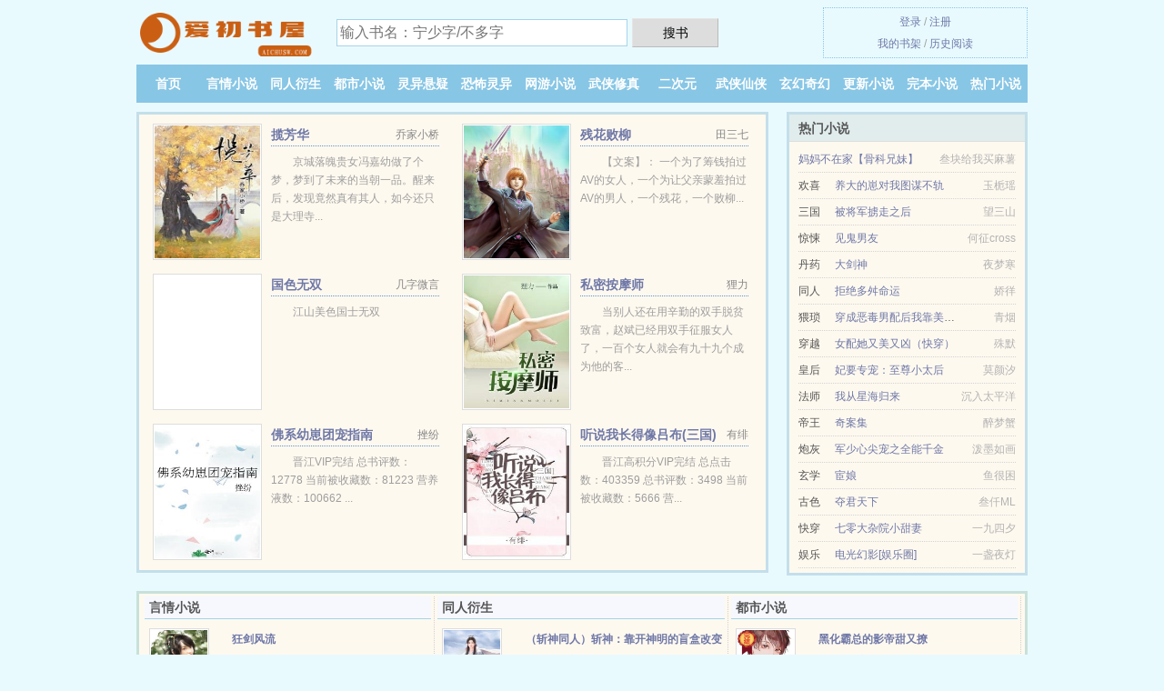

--- FILE ---
content_type: text/html; charset=UTF-8
request_url: https://aichusw.com/shu/1316232408.html
body_size: 5923
content:
<!DOCTYPE HTML><html lang="zh-CN" class="www"><head><meta charset="utf-8"><title>予你情深（ABO）(寒迟未晚)TXT下载_免费在线下载 _爱初书屋 </title><meta name="keywords" content="予你情深（ABO）(寒迟未晚)TXT下载_免费在线下载" /><meta name="description" content="独家完整版小说《予你情深（ABO）》是寒迟未晚倾心创作的一本的小说，主角，内容主要讲述：对于身为高中生的我，强烈推荐，《予你情深（ABO）》这本书实在是好看！文笔也很好，我追了作者寒迟未晚大大的作品很..." /><meta name="apple-mobile-web-app-title" content="爱初书屋" /><meta http-equiv="Cache-Control" content="no-siteapp" /><meta name="mobile-agent" content="format=html5; url=https://m.aichusw.cc/shu/1316232408.html" /><meta name="robots" content="all" /><meta name="format-detection" content="telephone=no" /><meta http-equiv="X-UA-Compatible" content="IE=edge, chrome=1" /><meta name="renderer" content="webkit" /><meta name="mobile-agent" content="format=xhtml; url=https://m.aichusw.cc/shu/1316232408.html" /><meta name="referrer" content="always" /><meta name="viewport" content="width=device-width, initial-scale=1.0, maximum-scale=2.0, user-scalable=yes" /><meta http-equiv="Cache-Control" content="no-transform" /><link rel="stylesheet" href="https://23.224.199.50:64567/xcdn4/css/_7d56c94d.css?318" onerror="_CSSERR=1"/><link href="https://23.224.199.50:64567/xcdn4/www1/_style.css?318" rel="stylesheet"/><meta property="og:image" content="//pic.aichusw.cc/uploadfile/r/efIP.jpg?sm"/><meta property="og:novel:latest_chapter_name" content="第 40 节 予你情深（ABO）"/><meta property="og:novel:category" content=""/><meta property="og:novel:status" content="连载中"/><meta property="og:description" content="独家完整版小说《予你情深（ABO）》是寒迟未晚倾心创作的一本的小说，主角，内容主要讲述：对于身为高中生的我，强烈推荐，《予你情深（ABO）》这本书实在是好看！文笔也很好，我追了作者寒迟未晚大大的作品很..."/><meta property="og:type" content="novel"/><meta property="og:novel:latest_chapter_url" content="https://aichusw.com/shu/1316232408/40.html"/><meta property="og:novel:read_url" content="https://aichusw.com/shu/1316232408.html"/><meta property="og:title" content="予你情深（ABO）"/><meta property="og:novel:book_name" content="予你情深（ABO）"/><meta property="og:novel:author" content="寒迟未晚"/><meta property="og:url" content="https://aichusw.com/shu/1316232408.html"/><meta property="og:novel:update_time" content="2017-12-03"/><script>var CDN='https://23.224.199.50:64567/xcdn4/',DIR='/',CDNV='318',TWPC='hk',xCoverList=[],xCover=function(){xCoverList.push(event.target||event.srcElement)},FORM_HASH='b9e13766g9e4en',DOMA='aichusw.com',TWMO='big5',ADN='z23',TJN='uv',CAD=0,COOKIE_PRE='5yht0',TJ='I445yht0',MOD='',APP_NAME='爱初书屋',INIT_EVENT=[];"ontouchstart"in window&&(location.href="https://m.aichusw.cc/"+location.href.split("/").slice(3).join("/"));!function(a,c,o,d,f){var r=2e4,s=+new Date;!function i(){setTimeout(function(){a.CDNT=new Date-s;var e=typeof _CSSERR!=f;if(e||CDNT>=r){if(typeof $==f){if(a.CDNQ=(~~o.getItem(d)||0)+1,!e&&3<a.CDNQ)return;o.setItem(d,a.CDNQ);var t=c,n=c.createElement("script");n.src="/static/js/_cdn.js?"+CDNV,t.head.appendChild(n)}}else i()},1e3)}()}(window,document,localStorage,"qdn","undefined");</script></head><body ><div id="wrapper"><div class="header"><div class="logo"><a href="/" title="爱初书屋"><img src="/img/logo.png" style="margin-top:-5px;" /></a></div><a style="display: none" href="/" class="logo"><span class="site">爱初书屋</span><span class="slogan">精彩小说</span></a><div class="header_search"><form method="post" target="_blank" action="/search/"><input type="text" name="keyword" class="search" placeholder="输入书名：宁少字/不多字" autocomplete="off" baiduSug="2" /><button type="submit">搜书</button></form></div><div class="userpanel"><a href="/user/login.html">登录</a> / <a href="/user/register.html">注册</a><BR><a href="/user/">我的书架</a> / <a href="/history/">历史阅读</a></div></div><div class="nav"><ul><li><a href="/">首页</a></li><li><a href="/yanqingxiaoshuo/">言情小说</a></li><li><a href="/tongrenyansheng/">同人衍生</a></li><li><a href="/dushixiaoshuo/">都市小说</a></li><li><a href="/lingyixuanyi/">灵异悬疑</a></li><li><a href="/kongbulingyi/">恐怖灵异</a></li><li><a href="/wangyouxiaoshuo/">网游小说</a></li><li><a href="/wuxiaxiuzhen/">武侠修真</a></li><li><a href="/erciyuan/">二次元</a></li><li><a href="/wuxiaxianxia/">武侠仙侠</a></li><li><a href="/xuanhuanqihuan/">玄幻奇幻</a></li><li><a href="/shuku/">更新小说</a></li><li><a href="/over.html">完本小说</a></li><li><a href="/ranking.html">热门小说</a></li><li><a rel="nofollow" href="/user/">我的书架</a></li></ul></div></div><div class="box_con"><div class="con_top"><div class="fr"><a target="_blank" href="https://m.aichusw.cc/shu/1316232408.html" title="予你情深（ABO）">手机阅读《予你情深（ABO）》</a></div><a href="/">爱初书屋</a> &gt; <a href="/xuanhuanqihuan/">玄幻奇幻</a> &gt; <a href="/shu/1316232408.html">予你情深（ABO）</a></div><div id="maininfo"><div id="fmimg"><img width="120" height="180" src="//pic.aichusw.cc/uploadfile/r/efIP.jpg?sm" author="寒迟未晚" alt="予你情深（ABO）" /><span class="b"></span></div><div id="info"><h1>予你情深（ABO）</h1><p>作者：<a href="/author/5oq28sqs672n665nO.html" target="_blank">寒迟未晚</a></p><p>操作：<a href="#" class="ajax-dialog" data-label="tj" data-click="tj" data-name="novel_star" data-id="qqZf9" rel="nofollow" data-type="1">投票推荐</a>， <a href="#" class="shelf-add-btn" data-id="qqZf9" data-type="1" data-i="1">加入书架</a>， <a href="#end" rel="nofollow">直达底部</a>， <a href="/txtdown/1316232408.html">TXT下载</a></p><p>更新时间：2017-12-03 05:31:39&nbsp;[共40章] <p>最新：<a href="/shu/1316232408/40.html" title="">第 40 节</a></p><div class="clear"></div><div id="intro" style="max-height:150px;overflow-y: auto"><p>独家完整版小说《<a href="/shu/1316232408_834109600.html">予你情深（ABO）</a>》是寒迟未晚倾心创作的一本的小说，主角，内容主要讲述：对于身为高中生的我，强烈推荐，《予你情深（ABO）》这本书实在是好看！文笔也很好，我追了作者寒迟未晚大大的作品很久了，差不多每一部都有看呦！强烈推荐哦！</p></div></div><div class="clear"></div><div class="tjlist">推荐阅读： <a href="/shu/S8p.html" target="_blank" title="昭华劫">昭华劫</a> (王妃小说) 、 <a href="/shu/RUNv.html" target="_blank" title="傻了吧，爷会飞！">傻了吧，爷会飞！</a><a href="/txt/8zLbtDK.html" title="收万劫" target="_blank">收万劫</a> (机甲小说) 、 <a href="/shu/t2OT.html" target="_blank" title="装O之后，我被Beta拱了">装O之后，我被Beta拱了</a> (末世危机) 、 <a href="/shu/tPWR.html" target="_blank" title="最好/词不达意">最好/词不达意</a><a href="/shu/N.html" title="" target="_blank"></a> (近代现代) 、 <a href="/shu/Fl9S.html" target="_blank" title="仲夏沉沦/肆意欢喜">仲夏沉沦/肆意欢喜</a><a href="/txt/MZrLH8q.html" title="地下偶像活动的主要内容" target="_blank">地下偶像活动的主要内容</a> (才女小说) 、 <a href="/shu/hCuT.html" target="_blank" title="女官韵事（限）">女官韵事（限）</a> (高辣小说) 、 <a href="/shu/HPAj.html" target="_blank" title="第七年夏">第七年夏</a> (耽美小说) 、 <a href="/shu/2107769750.html" target="_blank" title="长日光阴(H)">长日光阴(H)</a><a href="/txt/dE5mtK8.html" title="玻璃管末端的球部较短的是" target="_blank">玻璃管末端的球部较短的是</a> 、 <a href="/shu/R1cR.html" target="_blank" title="我和天敌谈恋爱">我和天敌谈恋爱</a><a href="/txt/1MzqTVz.html" title="女款金属项圈" target="_blank">女款金属项圈</a> (仙侠小说) 、 <a href="/shu/i7FR.html" target="_blank" title="留守青年：村里全是我的娃">留守青年：村里全是我的娃</a> (美食小说) 、 </div></div><div class="box_con"><div id="list"><dl><dt>《予你情深（ABO）》最新章节(提示：已启用缓存技术，最新章节可能会延时显示，登录书架即可实时查看)</dt><dd><a href="/shu/1316232408/40.html">分章阅读 40</a></dd><dd><a href="/shu/1316232408/39.html">分章阅读 39</a></dd><dd><a href="/shu/1316232408/38.html">分章阅读 38</a></dd><dd><a href="/shu/1316232408/37.html">分章阅读 37</a></dd><dd><a href="/shu/1316232408/36.html">分章阅读 36</a></dd><dd><a href="/shu/1316232408/35.html">分章阅读 35</a></dd><dd><a href="/shu/1316232408/34.html">分章阅读 34</a></dd><dd><a href="/shu/1316232408/33.html">分章阅读 33</a></dd><dd><a href="/shu/1316232408/32.html">分章阅读 32</a></dd><dd><a href="/shu/1316232408/31.html">分章阅读 31</a></dd><dd><a href="/shu/1316232408/30.html">分章阅读 30</a></dd><dd><a href="/shu/1316232408/29.html">分章阅读 29</a></dd><dd><a href="/shu/1316232408/28.html">分章阅读 28</a></dd><dd><a href="/shu/1316232408/27.html">分章阅读 27</a></dd><dd><a href="/shu/1316232408/26.html">分章阅读 26</a></dd><dd><a href="/shu/1316232408/25.html">分章阅读 25</a></dd><dd><a href="/shu/1316232408/24.html">分章阅读 24</a></dd><dd><a href="/shu/1316232408/23.html">分章阅读 23</a></dd><dd><a href="/shu/1316232408/22.html">分章阅读 22</a></dd><dd><a href="/shu/1316232408/21.html">分章阅读 21</a></dd><dt>《予你情深（ABO）》 正文 </dt><dd><a href="/shu/1316232408/1.html">分章阅读 1</a></dd><dd><a href="/shu/1316232408/2.html">分章阅读 2</a></dd><dd><a href="/shu/1316232408/3.html">分章阅读 3</a></dd><dd><a href="/shu/1316232408/4.html">分章阅读 4</a></dd><dd><a href="/shu/1316232408/5.html">分章阅读 5</a></dd><dd><a href="/shu/1316232408/6.html">分章阅读 6</a></dd><dd><a href="/shu/1316232408/7.html">分章阅读 7</a></dd><dd><a href="/shu/1316232408/8.html">分章阅读 8</a></dd><dd><a href="/shu/1316232408/9.html">分章阅读 9</a></dd><dd><a href="/shu/1316232408/10.html">分章阅读 10</a></dd><dd><a href="/shu/1316232408/11.html">分章阅读 11</a></dd><dd><a href="/shu/1316232408/12.html">分章阅读 12</a></dd><dd><a href="/shu/1316232408/13.html">分章阅读 13</a></dd><dd><a href="/shu/1316232408/14.html">分章阅读 14</a></dd><dd><a href="/shu/1316232408/15.html">分章阅读 15</a></dd><dd><a href="/shu/1316232408/16.html">分章阅读 16</a></dd><dd><a href="/shu/1316232408/17.html">分章阅读 17</a></dd><dd><a href="/shu/1316232408/18.html">分章阅读 18</a></dd><dd><a href="/shu/1316232408/19.html">分章阅读 19</a></dd><dd><a href="/shu/1316232408/20.html">分章阅读 20</a></dd><dd><a href="/shu/1316232408/21.html">分章阅读 21</a></dd><dd><a href="/shu/1316232408/22.html">分章阅读 22</a></dd><dd><a href="/shu/1316232408/23.html">分章阅读 23</a></dd><dd><a href="/shu/1316232408/24.html">分章阅读 24</a></dd><dd><a href="/shu/1316232408/25.html">分章阅读 25</a></dd><dd><a href="/shu/1316232408/26.html">分章阅读 26</a></dd><dd><a href="/shu/1316232408/27.html">分章阅读 27</a></dd><dd><a href="/shu/1316232408/28.html">分章阅读 28</a></dd><dd><a href="/shu/1316232408/29.html">分章阅读 29</a></dd><dd><a href="/shu/1316232408/30.html">分章阅读 30</a></dd><dd><a href="/shu/1316232408/31.html">分章阅读 31</a></dd><dd><a href="/shu/1316232408/32.html">分章阅读 32</a></dd><dd><a href="/shu/1316232408/33.html">分章阅读 33</a></dd><dd><a href="/shu/1316232408/34.html">分章阅读 34</a></dd><dd><a href="/shu/1316232408/35.html">分章阅读 35</a></dd><dd><a href="/shu/1316232408/36.html">分章阅读 36</a></dd><dd><a href="/shu/1316232408/37.html">分章阅读 37</a></dd><dd><a href="/shu/1316232408/38.html">分章阅读 38</a></dd><dd><a href="/shu/1316232408/39.html">分章阅读 39</a></dd><dd><a href="/shu/1316232408/40.html">分章阅读 40</a></dd></dl><a name="end"></a></div><div class="clear10"></div><div class="pages"><a href="/shu/1316232408/mulu_1.html">上页</a><b>1</b><a href="/shu/1316232408/mulu_1.html">下页</a><select id="jump" onchange="location.href='/shu/1316232408/mulu__page_.html'.replace(/_page_/ig, this.value);" style="width:auto;appearance: none"><script>for (var i = 1, page = 1, pagesize = 72; i <= 1; i++) {
var start = ((i - 1) * pagesize + 1), end = Math.min(start + pagesize, 40 + 1);
document.write('<option value="' + i + '"' + (i == page ? ' selected' : '') + '>第 ' + i + ' 页(' + (start) + '-' + (end - 1) + '章)</option>')
}</script></select></div><div class="clear10"></div></div><div class="footer" id="footer"><div class="footer_cont"><p>本站推荐： <a href="/shu/hhUp.html" target="_blank" title="不周">不周</a>、 <a href="/txt/eE5VtQE.html" title="杨神医给董事长吃仙丹" target="_blank">杨神医给董事长吃仙丹</a>、 <a href="/shu/GcA.html" target="_blank" title="纯情总裁别装冷">纯情总裁别装冷</a>、 <a href="/txt/wK3vUA9.html" title="我真是炼气期哈" target="_blank">我真是炼气期哈</a>、 <a href="/shu/nRk.html" target="_blank" title="十八钗">十八钗</a>、 <a href="/shu/mqPU.html" target="_blank" title="1644，帝星升沉">1644，帝星升沉</a>、 <a href="/shu/hmXH.html" target="_blank" title="混在央视（全集）">混在央视（全集）</a>、 <a href="/txt/w4gzf5Y.html" title="献给白衣天使的歌曲" target="_blank">献给白衣天使的歌曲</a>、 <a href="/shu/248358332.html" target="_blank" title="禁止殴打逃生游戏npc[无限]">禁止殴打逃生游戏npc[无限]</a>、 <a href="/txt/oa56i85.html" title="雄 报 成语" target="_blank">雄 报 成语</a>、 <a href="/shu/HJGN.html" target="_blank" title="脆皮美人下山后竟被大佬娇养起来">脆皮美人下山后竟被大佬娇养起来</a>、 <a href="/shu/1757172776.html" target="_blank" title="最原始的欲望">最原始的欲望</a>、 <a href="/shu/FXL4.html" target="_blank" title="熊猫幼崽，又奶又凶">熊猫幼崽，又奶又凶</a>、 <a href="/shu/i3Zv.html" target="_blank" title="（BL/网王同人）假戏真情">（BL/网王同人）假戏真情</a>、 </p></div></div><div class="gray line-height15 advance-box"><p>⒈ 我们将天天更新本书、日更月更，但如果您发现本小说予你情深（ABO）最新章节，而本站又没有更新，请通知爱初书屋，您的支持是我们最大的动力。</p><p>⒉ 《予你情深（ABO）》是一本优秀小说，为了让作者:寒迟未晚 能提供更多更好崭新的作品，请您购买本书的VIP或予你情深（ABO）完本、全本、完结版实体小说及多多宣传本书和推荐，也是对作者的一种另种支持！小说的未来，是需要你我共同的努力！</p><p>⒊ 读者在予你情深（ABO）全文阅读中如发现内容有与法律抵触之处，请马上向本站举报。希望您多多支持本站，非常感谢您的支持！</p><p>⒋ 如果读者在阅读予你情深（ABO）时对作品内容、版权等方面有质疑，或对本站有意见建议请联系管理员处理。</p><p>⒌ 爱初书屋提供予你情深（ABO）无弹窗阅读，让读者享受干净，清静的阅读环境，“是真正的无弹窗小说网”</p><p>⒍ 本小说《予你情深（ABO）》是本好看的小说，但其内容仅代表作者寒迟未晚本人的观点，与爱初书屋的立场无关。</p><p>*. <a href="/shu/1316232408_834109600.html">予你情深（ABO）,免费阅读 ,实时更新</a>/<span class="gray">2017-05-10 00:09:27</span></p><p>*. <a href="/shu/1316232408_1028831896.html">予你情深（ABO）小说txt下载,短篇,寒迟未晚,最新章节列表</a>/<span class="gray">2017-07-02 05:54:50</span></p><p>*. <a href="/k/9gkymual6jid.html">予你情深（ABO）寒迟未晚,最新章节无弹窗,无弹窗阅读</a>/<span class="gray">2017-11-29 21:45:25</span></p><p>*. <a href="/shu/1316232408_2122481222.html">予你情深（ABO）,,,免费全文,小说txt下载</a>/<span class="gray">2017-10-12 07:39:55</span></p><p>*. <a href="/k/0rp0zi9on0co.html">予你情深（ABO）TXT免费下载,短篇,寒迟未晚,全本免费下载</a>/<span class="gray">2017-01-05 23:48:21</span></p><p><a href="/shu/1316232408/116.179.37.28.html" class="gray">116.179.37.28</a> / <a href="/shu/1316232408/112.97.59.112.html" class="gray">112.97.59.112</a> / <a href="/shu/1316232408/106.8.137.44.html" class="gray">106.8.137.44</a> / <a href="/shu/1316232408/183.92.151.4.html" class="gray">183.92.151.4</a> / <a href="/shu/1316232408/116.132.254.68.html" class="gray">116.132.254.68</a> / <a href="/shu/1316232408/112.47.173.228.html" class="gray">112.47.173.228</a> / <a href="/shu/1316232408/116.179.37.228.html" class="gray">116.179.37.228</a> / <a href="/shu/1316232408/208.207.211.4.html" class="gray">208.207.211.4</a> / <a href="/shu/1316232408/114.132.189.140.html" class="gray">114.132.189.140</a> / <a href="/shu/1316232408/183.199.245.188.html" class="gray">183.199.245.188</a> / <a href="/shu/1316232408/65.55.210.220.html" class="gray">65.55.210.220</a> / <a href="/shu/1316232408/183.211.114.92.html" class="gray">183.211.114.92</a> / <a href="/shu/1316232408/13.52.114.136.html" class="gray">13.52.114.136</a> / <a href="/shu/1316232408/39.144.154.68.html" class="gray">39.144.154.68</a> / <a href="/shu/1316232408/175.166.211.8.html" class="gray">175.166.211.8</a> / <a href="/shu/1316232408/17.246.15.232.html" class="gray">17.246.15.232</a> / <a href="/shu/1316232408/117.174.170.244.html" class="gray">117.174.170.244</a> / <a href="/shu/1316232408/223.160.113.244.html" class="gray">223.160.113.244</a> / <a href="/shu/1316232408/36.110.93.156.html" class="gray">36.110.93.156</a> / <a href="/shu/1316232408/40.77.177.76.html" class="gray">40.77.177.76</a> / </p></div></div><script src="/click/1316232408"></script><script src="/5yhyl/318.z2iijy"></script><section class="f0"><script>window[window["A1_"]||"Boolean"](0);</script></section><div class="footer"><div class="footer_link"></div><div class="footer_cont"><p> 本站由网友自发收集、发表与维护，内容与本站立场无关，如有侵权请来信告之。</p><p>Copyright &copy; 2026 <a href="https://www.aichusw.cc/">爱初书屋</a>(aichusw.com) All Rights Reserved. <a href="//hk.aichusw.cc" data-translate="[切换简体版]|[切换台湾版]">[台湾版]</a></p><p><a href="/about/">网站邮箱：<img data-lazy="/img/kmail1ZXu.png" alt="mail" /></a></p></div></div><script src="https://23.224.199.50:64567/xcdn4/js/_init.js?318"></script><script src="https://23.224.199.50:64567/xcdn4/www1/_common.js?318"></script><script use="27.996ms"></script></body></html>

--- FILE ---
content_type: text/html; charset=UTF-8
request_url: https://aichusw.com/?FROM=bjs&u=BJS
body_size: 8989
content:
<!DOCTYPE HTML><html lang="zh-CN" class="www"><head><meta charset="utf-8"><title>爱初书屋-每天更新优秀的免费小说</title><meta name="keywords" content="爱初书屋|言情小说|言情小说|言情小说在线阅读|免费言情小说小说排行榜" /><meta name="description" content="爱初书屋(aichusw.cc)：创立于2019年，提供都市小说以及各类小说在线阅读及下载。" /><meta name="apple-mobile-web-app-title" content="爱初书屋" /><meta http-equiv="Cache-Control" content="no-siteapp" /><meta name="mobile-agent" content="format=html5; url=https://m.aichusw.cc/?from=bv1769901270" /><meta name="robots" content="all" /><meta name="format-detection" content="telephone=no" /><meta http-equiv="X-UA-Compatible" content="IE=edge, chrome=1" /><meta name="renderer" content="webkit" /><meta name="mobile-agent" content="format=xhtml; url=https://m.aichusw.cc/?from=bv1769901270" /><meta name="referrer" content="always" /><meta name="viewport" content="width=device-width, initial-scale=1.0, maximum-scale=2.0, user-scalable=yes" /><meta http-equiv="Cache-Control" content="no-transform" /><link rel="stylesheet" href="https://23.224.199.50:64567/xcdn4/css/_7d56c94d.css?318" onerror="_CSSERR=1"/><link href="https://23.224.199.50:64567/xcdn4/www1/_style.css?318" rel="stylesheet"/><script>var CDN='https://23.224.199.50:64567/xcdn4/',DIR='/',CDNV='318',TWPC='hk',xCoverList=[],xCover=function(){xCoverList.push(event.target||event.srcElement)},FORM_HASH='7783553fg9e4xx',DOMA='aichusw.cc',TWMO='big5',ADN='z23',TJN='uv',CAD=0,COOKIE_PRE='5yht0',TJ='Z655z1kv',MOD='',APP_NAME='爱初书屋',INIT_EVENT=[];"ontouchstart"in window&&(location.href="https://m.aichusw.cc/"+location.href.split("/").slice(3).join("/"));!function(a,c,o,d,f){var r=2e4,s=+new Date;!function i(){setTimeout(function(){a.CDNT=new Date-s;var e=typeof _CSSERR!=f;if(e||CDNT>=r){if(typeof $==f){if(a.CDNQ=(~~o.getItem(d)||0)+1,!e&&3<a.CDNQ)return;o.setItem(d,a.CDNQ);var t=c,n=c.createElement("script");n.src="/static/js/_cdn.js?"+CDNV,t.head.appendChild(n)}}else i()},1e3)}()}(window,document,localStorage,"qdn","undefined");</script></head><body ><div id="wrapper"><div class="header"><div class="logo"><a href="/" title="爱初书屋"><img src="/img/logo.png" style="margin-top:-5px;" /></a></div><a style="display: none" href="/" class="logo"><span class="site">爱初书屋</span><span class="slogan">精彩小说</span></a><div class="header_search"><form method="post" target="_blank" action="/search/"><input type="text" name="keyword" class="search" placeholder="输入书名：宁少字/不多字" autocomplete="off" baiduSug="2" /><button type="submit">搜书</button></form></div><div class="userpanel"><a href="/user/login.html">登录</a> / <a href="/user/register.html">注册</a><BR><a href="/user/">我的书架</a> / <a href="/history/">历史阅读</a></div></div><div class="nav"><ul><li><a href="/">首页</a></li><li><a href="/yanqingxiaoshuo/">言情小说</a></li><li><a href="/tongrenyansheng/">同人衍生</a></li><li><a href="/dushixiaoshuo/">都市小说</a></li><li><a href="/lingyixuanyi/">灵异悬疑</a></li><li><a href="/kongbulingyi/">恐怖灵异</a></li><li><a href="/wangyouxiaoshuo/">网游小说</a></li><li><a href="/wuxiaxiuzhen/">武侠修真</a></li><li><a href="/erciyuan/">二次元</a></li><li><a href="/wuxiaxianxia/">武侠仙侠</a></li><li><a href="/xuanhuanqihuan/">玄幻奇幻</a></li><li><a href="/shuku/">更新小说</a></li><li><a href="/over.html">完本小说</a></li><li><a href="/ranking.html">热门小说</a></li><li><a rel="nofollow" href="/user/">我的书架</a></li></ul></div></div><div id="main" class="index"><div id="hotcontent"><div class="l"><div class="item"><div class="image"><a href="/shu/F0TL.html" title=""><img data-lazy="//pic.aichusw.cc/uploadfile/s/fhIq.jpg?sm" alt="揽芳华" author="乔家小桥" src="/kloadqqJW.svg" /></a></div><dl><dt><span>乔家小桥</span><a href="/shu/F0TL.html" title="">揽芳华</a></dt><dd>京城落魄贵女冯嘉幼做了个梦，梦到了未来的当朝一品。醒来后，发现竟然真有其人，如今还只是大理寺...</dd></dl><div class="clear"></div></div><div class="item"><div class="image"><a href="/shu/8nL.html" title=""><img data-lazy="//pic.aichusw.cc/normal/8nL/44809.jpg?sm" alt="残花败柳" author="田三七" src="/kloadqqJW.svg" /></a></div><dl><dt><span>田三七</span><a href="/shu/8nL.html" title="">残花败柳</a></dt><dd>【文案】：  一个为了筹钱拍过AV的女人，一个为让父亲蒙羞拍过AV的男人，一个残花，一个败柳...</dd></dl><div class="clear"></div></div><div class="item"><div class="image"><a href="/shu/kZ.html" title=""><img data-lazy="/ae01/kf/UTB8wqPNvVPJXKJkSahVq6xyzFXa6-G9O.jpg?sm" alt="国色无双" author="几字微言" src="/kloadqqJW.svg" /></a></div><dl><dt><span>几字微言</span><a href="/shu/kZ.html" title="">国色无双</a></dt><dd>江山美色国士无双</dd></dl><div class="clear"></div></div><div class="item"><div class="image"><a href="/shu/RnVU.html" title=""><img data-lazy="//pic.aichusw.cc/uploadfile/q/dA0G.jpg?sm" alt="私密按摩师" author="狸力" src="/kloadqqJW.svg" /></a></div><dl><dt><span>狸力</span><a href="/shu/RnVU.html" title="">私密按摩师</a></dt><dd>当别人还在用辛勤的双手脱贫致富，赵斌已经用双手征服女人了，一百个女人就会有九十九个成为他的客...</dd></dl><div class="clear"></div></div><div class="item"><div class="image"><a href="/shu/FVuh.html" title=""><img data-lazy="//pic.aichusw.cc/uploadfile/s/fxRd.jpg?sm" alt="佛系幼崽团宠指南" author="挫纷" src="/kloadqqJW.svg" /></a></div><dl><dt><span>挫纷</span><a href="/shu/FVuh.html" title="">佛系幼崽团宠指南</a></dt><dd>晋江VIP完结 总书评数：12778  当前被收藏数：81223  营养液数：100662 ...</dd></dl><div class="clear"></div></div><div class="item"><div class="image"><a href="/shu/AVqR.html" title=""><img data-lazy="//pic.aichusw.cc/uploadfile/q/dPMK.jpg?sm" alt="听说我长得像吕布(三国)" author="有绯" src="/kloadqqJW.svg" /></a></div><dl><dt><span>有绯</span><a href="/shu/AVqR.html" title="">听说我长得像吕布(三国)</a></dt><dd>晋江高积分VIP完结 总点击数：403359 总书评数：3498 当前被收藏数：5666 营...</dd></dl><div class="clear"></div></div></div><div class="r"><h2>热门小说</h2><ul><li><span class="s1"></span><span class="s2"><a href="/shu/hp0H.html" title="">妈妈不在家【骨科兄妹】</a></span><span class="s5">叁块给我买麻薯</span></li><li><span class="s1">欢喜</span><span class="s2"><a href="/shu/HpmP.html" title="">养大的崽对我图谋不轨</a></span><span class="s5">玉栀瑶</span></li><li><span class="s1">三国</span><span class="s2"><a href="/shu/hGOU.html" title="">被将军掳走之后</a></span><span class="s5">望三山</span></li><li><span class="s1">惊悚</span><span class="s2"><a href="/shu/FW0.html" title="">见鬼男友</a></span><span class="s5">何征cross</span></li><li><span class="s1">丹药</span><span class="s2"><a href="/shu/m9Lt.html" title="">大剑神</a></span><span class="s5">夜梦寒</span></li><li><span class="s1">同人</span><span class="s2"><a href="/shu/jFWn.html" title="">拒绝多舛命运</a></span><span class="s5">娇徉</span></li><li><span class="s1">猥琐</span><span class="s2"><a href="/shu/tgff.html" title="">穿成恶毒男配后我靠美貌取胜</a></span><span class="s5">青烟</span></li><li><span class="s1">穿越</span><span class="s2"><a href="/shu/RN2U.html" title="">女配她又美又凶（快穿）</a></span><span class="s5">殊默</span></li><li><span class="s1">皇后</span><span class="s2"><a href="/shu/A2RP.html" title="">妃要专宠：至尊小太后</a></span><span class="s5">莫颜汐</span></li><li><span class="s1">法师</span><span class="s2"><a href="/shu/126595170.html" title="">我从星海归来</a></span><span class="s5">沉入太平洋</span></li><li><span class="s1">帝王</span><span class="s2"><a href="/shu/t8Sk.html" title="">奇案集</a></span><span class="s5">醉梦蟹</span></li><li><span class="s1">炮灰</span><span class="s2"><a href="/shu/QNZq.html" title="">军少心尖宠之全能千金</a></span><span class="s5">泼墨如画</span></li><li><span class="s1">玄学</span><span class="s2"><a href="/shu/F2FU.html" title="">宦娘</a></span><span class="s5">鱼很困</span></li><li><span class="s1">古色</span><span class="s2"><a href="/shu/qAhL.html" title="">夺君天下</a></span><span class="s5">叁仟ML</span></li><li><span class="s1">快穿</span><span class="s2"><a href="/shu/FOiP.html" title="">七零大杂院小甜妻</a></span><span class="s5">一九四夕</span></li><li><span class="s1">娱乐</span><span class="s2"><a href="/shu/RPqh.html" title="">电光幻影[娱乐圈]</a></span><span class="s5">一盏夜灯</span></li></ul></div><div class="clear"></div></div><div class="novelslist"><div class="content"><h2>言情小说</h2><div class="top"><div class="image"><a href="/shu/qL3.html" target="_blank" title="狂剑风流"><img data-lazy="//pic.aichusw.cc/uploadfile/A/N3l2.jpg?sm" alt="狂剑风流" author="猎枪" /></a></div><dl><dt><a href="/shu/qL3.html" title="狂剑风流">狂剑风流</a></dt><dd>卧虎山庄小仆唐吉与小姐秋雨为爱趁夜私奔，却在中途让人将秋雨捉了回去，自己也因此步入逃亡之路－...</dd></dl><div class="clear"></div></div><ul><li><a href="/shu/QJc.html" title="兼职特警">兼职特警</a>/肖铅笔</li><li><a href="/shu/qhFP.html" title="顽石与烈女/知是清晨来">顽石与烈女/知是清晨来</a>/容光</li><li><a href="/shu/u4i.html" title="剑指天下">剑指天下</a>/萧九</li><li><a href="/shu/qAN9.html" title="女司机与女老板的艰难爱情+续">女司机与女老板的艰难爱情+续</a>/候雨过等天</li><li><a href="/shu/FVT2.html" title="都市：一元秒杀，我对钱没有概念！">都市：一元秒杀，我对钱没有概念！</a>/火鸟12号</li><li><a href="/shu/pZ3.html" title="官道之权色撩人">官道之权色撩人</a>/烟斗老哥</li><li><a href="/shu/P4U.html" title="物以稀为贵">物以稀为贵</a>/阿白不白</li><li><a href="/shu/g7R.html" title="徒弟养大不由师">徒弟养大不由师</a>/长沟落月</li><li><a href="/shu/NOt.html" title="女配逆袭：小仙乖乖">女配逆袭：小仙乖乖</a>/灵喵</li><li><a href="/shu/Hmjj.html" title="科举养崽日常">科举养崽日常</a>/木子金三</li></ul></div><div class="content"><h2>同人衍生</h2><div class="top"><div class="image"><a href="/shu/HWCN.html" target="_blank" title="（斩神同人）斩神：靠开神明的盲盒改变BE"><img data-lazy="//pic.aichusw.cc/normal/HWCN/27575.jpg?sm" alt="（斩神同人）斩神：靠开神明的盲盒改变BE" author="繁星那一滴" /></a></div><dl><dt><a href="/shu/HWCN.html" title="（斩神同人）斩神：靠开神明的盲盒改变BE">（斩神同人）斩神：靠开神明的盲盒改变BE</a></dt><dd>番茄VIP 完结 女频衍生穿越二次元同人斩神衍生 38.6万字 作品简介 【同人文】【斩神】...</dd></dl><div class="clear"></div></div><ul><li><a href="/shu/HUmq.html" title="反派又把男主攻掉了（快穿）">反派又把男主攻掉了（快穿）</a>/眠柒</li><li><a href="/shu/igvh.html" title="死对头撩上我搅基">死对头撩上我搅基</a>/禅梵生</li><li><a href="/shu/R3jR.html" title="谁说Omega就不能A爆了">谁说Omega就不能A爆了</a>/吃青梅酱呀</li><li><a href="/shu/Rp9U.html" title="二分之一不死[无限]">二分之一不死[无限]</a>/西瓜炒肉</li><li><a href="/shu/H8uH.html" title="（西游同人）[西游]穿成哪吒白月光后">（西游同人）[西游]穿成哪吒白月光后</a>/未蓝澜</li><li><a href="/shu/1455702540.html" title="火影忍者之最强叛忍">火影忍者之最强叛忍</a>/夜白</li><li><a href="/shu/106445258.html" title="火影：从双神威开始">火影：从双神威开始</a>/龙卷</li><li><a href="/shu/HpGv.html" title="（火影同人）神级选择：带土，快来继承火影">（火影同人）神级选择：带土，快来继承火影</a>/爱吸小毛球</li><li><a href="/shu/GJfT.html" title="（HP同人）Yes my Lord ">（HP同人）Yes my Lord </a>/AR'Fox~</li><li><a href="/shu/qiH0.html" title="天使之域">天使之域</a>/柳碎夜</li></ul></div><div class="content"><h2>都市小说</h2><div class="top"><div class="image"><a href="/shu/tGF2.html" target="_blank" title="黑化霸总的影帝甜又撩"><img data-lazy="//pic.aichusw.cc/uploadfile/q/dWPL.jpg?sm" alt="黑化霸总的影帝甜又撩" author="一只小鱼儿" /></a></div><dl><dt><a href="/shu/tGF2.html" title="黑化霸总的影帝甜又撩">黑化霸总的影帝甜又撩</a></dt><dd>书耽VIP完结 简介： 先婚后爱娱乐圈！【万人迷超甜明星受×高冷傲娇醋缸总裁攻】 小龙套夏星...</dd></dl><div class="clear"></div></div><ul><li><a href="/shu/Z9S.html" title="就当我们从没认识过">就当我们从没认识过</a>/忧凉盛夏</li><li><a href="/shu/jAk.html" title="通天官路">通天官路</a>/御史大夫</li><li><a href="/shu/q3Qj.html" title="重生之等你长大">重生之等你长大</a>/项庭生</li><li><a href="/shu/qL8.html" title="邻家雪姨">邻家雪姨</a>/阿傩</li><li><a href="/shu/RRlh.html" title="重生之魔帝归来">重生之魔帝归来</a>/洋炮</li><li><a href="/shu/nRmq.html" title="林家妖孽初长成">林家妖孽初长成</a>/林千若</li><li><a href="/shu/Q0mL.html" title="水泊俱乐部">水泊俱乐部</a>/瘦头陀</li><li><a href="/shu/FFuj.html" title="甜O小熊猫总想带球跑">甜O小熊猫总想带球跑</a>/月春野</li><li><a href="/shu/FNtf.html" title="爱殇全集">爱殇全集</a>/无人领取</li><li><a href="/shu/XmL.html" title="夺嫡（八阿哥重生）">夺嫡（八阿哥重生）</a>/凤九幽</li></ul></div><div class="content"><h2>灵异悬疑</h2><div class="top"><div class="image"><a href="/shu/F9cR.html" target="_blank" title="炮灰男妻怀了我的孩子"><img data-lazy="//pic.aichusw.cc/uploadfile/s/fdvt.jpg?sm" alt="炮灰男妻怀了我的孩子" author="白衣若雪" /></a></div><dl><dt><a href="/shu/F9cR.html" title="炮灰男妻怀了我的孩子">炮灰男妻怀了我的孩子</a></dt><dd>晋江VIP完结 总书评数：1533 当前被收藏数：2711 营养液数：1657 文章积分：4...</dd></dl><div class="clear"></div></div><ul><li><a href="/shu/tlkv.html" title="穿成恶女后每天都在洗白">穿成恶女后每天都在洗白</a>/采薇采薇</li><li><a href="/shu/kif.html" title="霸龙宠">霸龙宠</a>/东尽欢</li><li><a href="/shu/AF0.html" title="玉雕师">玉雕师</a>/爱看天</li><li><a href="/shu/80223306.html" title="老公今天又吃醋了迟姝颜祁臻柏">老公今天又吃醋了迟姝颜祁臻柏</a>/流萤烛影</li><li><a href="/shu/G1Oj.html" title="高冷冥夫：和你生个娃">高冷冥夫：和你生个娃</a>/离钥</li><li><a href="/shu/SVt.html" title="重生之我就是豪门">重生之我就是豪门</a>/天冬半夏</li><li><a href="/shu/QLJX.html" title="信不信我收了你">信不信我收了你</a>/暴躁的螃蟹</li><li><a href="/shu/mjtf.html" title="凡人艳途">凡人艳途</a>/浪子春</li><li><a href="/shu/HLTU.html" title="任务又失败了">任务又失败了</a>/西西特</li><li><a href="/shu/tLgv.html" title="禁止留校">禁止留校</a>/奶口卡</li></ul></div><div class="content"><h2>恐怖灵异</h2><div class="top"><div class="image"><a href="/shu/mvWH.html" target="_blank" title="恐怖用品店"><img data-lazy="//pic.aichusw.cc/uploadfile/J/Wcm.jpg?sm" alt="恐怖用品店" author="强大的猪" /></a></div><dl><dt><a href="/shu/mvWH.html" title="恐怖用品店">恐怖用品店</a></dt><dd>一间开在公墓的成人用品店、一本砖头厚的成人用品经营指南，我开始经营一家诡异的店铺。而第一单生...</dd></dl><div class="clear"></div></div><ul><li><a href="/shu/695203940.html" title="火影：我只能抽出S级奖励">火影：我只能抽出S级奖励</a>/冰甜</li><li><a href="/shu/tHt8.html" title="王牌逃生员">王牌逃生员</a>/孤灯</li><li><a href="/shu/QO1h.html" title="半浮学园">半浮学园</a>/彼如</li><li><a href="/shu/ATLj.html" title="（穿书）女妖魔成年后超凶">（穿书）女妖魔成年后超凶</a>/我笨</li><li><a href="/shu/mufZ.html" title="史上最穷土豪">史上最穷土豪</a>/嗷小淼</li><li><a href="/shu/Rk1u.html" title="影视世界旅行家">影视世界旅行家</a>/昨夜大雨</li><li><a href="/shu/mgvh.html" title="听说我超凶的[综恐]">听说我超凶的[综恐]</a>/曲奇碎可可</li><li><a href="/shu/JN0.html" title="绝望教室">绝望教室</a>/忘记离愁</li><li><a href="/shu/Q9mT.html" title="今天你撒谎了吗">今天你撒谎了吗</a>/西西特</li><li><a href="/shu/mtJ.html" title="全金属奇兵">全金属奇兵</a>/燕鸣</li></ul></div><div class="content"><h2>网游小说</h2><div class="top"><div class="image"><a href="/shu/RfjR.html" target="_blank" title="被黑切白NPC盯上后"><img data-lazy="//pic.aichusw.cc/uploadfile/q/doQ9.jpg?sm" alt="被黑切白NPC盯上后" author="明尔南也" /></a></div><dl><dt><a href="/shu/RfjR.html" title="被黑切白NPC盯上后">被黑切白NPC盯上后</a></dt><dd>晋江VIP完结 总点击数：2357 总书评数：259 当前被收藏数：1401 营养液数：38...</dd></dl><div class="clear"></div></div><ul><li><a href="/shu/qAv0.html" title="网游之布衣传">网游之布衣传</a>/淡茶书</li><li><a href="/shu/RRuP.html" title="二次元王座">二次元王座</a>/二次元白菜</li><li><a href="/shu/t75L.html" title="开局抽女帝，把把抽女帝">开局抽女帝，把把抽女帝</a>/红叶家的长工呀</li><li><a href="/shu/X3Z.html" title="江湖繁盛记">江湖繁盛记</a>/易砵</li><li><a href="/shu/qGNS.html" title="英雄联盟之我若为王">英雄联盟之我若为王</a>/夜码十三章</li><li><a href="/shu/t8j8.html" title="骚冷大神的网恋掉马日常">骚冷大神的网恋掉马日常</a>/Duang爆小王纸</li><li><a href="/shu/F5ij.html" title="张三之情网恢恢">张三之情网恢恢</a>/岭上月</li><li><a href="/shu/R3qH.html" title="无限建城">无限建城</a>/轻云淡</li><li><a href="/shu/AiHL.html" title="火影-朔与辉之月">火影-朔与辉之月</a>/患上冷感冒</li><li><a href="/shu/APp.html" title="网游之清道夫">网游之清道夫</a>/书道难</li></ul></div><div class="clear"></div></div><div id="newscontent"><div class="l"><h2>最新更新小说</h2><ul><li><span class="s1">[时空穿梭]</span><span class="s2"><a href="/shu/Aun2.html" title="">（BL/综漫同人）超能力者手把手教你做人[综]</a></span><span class="s3"><a href="/shu/Aun2/295.html" target="_blank" title="">分章阅读 295</a></span><span class="s4">妖妖柒</span><span class="s5">02-01 04:39</span></li><li><span class="s1">[杀手小说]</span><span class="s2"><a href="/shu/Hikq.html" title="">谁信啊，清冷美人整天被哄着还哭/疯批反派的美人甜死了</a></span><span class="s3"><a href="/shu/Hikq/248.html" target="_blank" title="">分章阅读 248</a></span><span class="s4">少吃一点</span><span class="s5">02-01 02:18</span></li><li><span class="s1">[衍生同人]</span><span class="s2"><a href="/shu/1362400850.html" title="">因为我是女主啊！</a></span><span class="s3"><a href="/shu/1362400850/110.html" target="_blank" title="">110：卡索拉</a></span><span class="s4">鮮小果</span><span class="s5">02-01 01:45</span></li><li><span class="s1">[美男小说]</span><span class="s2"><a href="/shu/2143311380.html" title="">凤凰图腾</a></span><span class="s3"><a href="/shu/2143311380/78.html" target="_blank" title="">七十七</a></span><span class="s4">轩辕天一</span><span class="s5">02-01 01:45</span></li><li><span class="s1">[浪漫小说]</span><span class="s2"><a href="/shu/1668183670.html" title="">姐妹间的较量 亲子诱惑</a></span><span class="s3"><a href="/shu/1668183670/55.html" target="_blank" title="">【姐妹间的较量 亲子诱惑】（５５）</a></span><span class="s4">东方成才</span><span class="s5">02-01 01:32</span></li><li><span class="s1">[法宝小说]</span><span class="s2"><a href="/shu/1311834123.html" title="">凶兽被迫联姻后</a></span><span class="s3"><a href="/shu/1311834123/49.html" target="_blank" title="">暗流</a></span><span class="s4">风慢慢</span><span class="s5">02-01 01:32</span></li><li><span class="s1">[专情小说]</span><span class="s2"><a href="/shu/1613399076.html" title="">整点意识流</a></span><span class="s3"><a href="/shu/1613399076/178.html" target="_blank" title="">柔光</a></span><span class="s4">春风化雨成诗</span><span class="s5">02-01 01:32</span></li><li><span class="s1">[种田文]</span><span class="s2"><a href="/shu/807146057.html" title="">风流杏花村</a></span><span class="s3"><a href="/shu/807146057/71.html" target="_blank" title="">71、世道变了和狗日的爱情</a></span><span class="s4">欲留香</span><span class="s5">02-01 01:25</span></li><li><span class="s1">[异兽流]</span><span class="s2"><a href="/shu/47785249.html" title="">重生精灵之绿色世界</a></span><span class="s3"><a href="/shu/47785249/302.html" target="_blank" title="">第三百一十章 曼陀罗</a></span><span class="s4">佚名</span><span class="s5">02-01 01:25</span></li><li><span class="s1">[现代小说]</span><span class="s2"><a href="/shu/1317848127.html" title="">娱乐之我是大渣男</a></span><span class="s3"><a href="/shu/1317848127/90.html" target="_blank" title="">第090章 破处姜一郎？</a></span><span class="s4">贝老黑</span><span class="s5">02-01 01:25</span></li><li><span class="s1">[独宠小说]</span><span class="s2"><a href="/shu/694482142.html" title="">弟弟的女友</a></span><span class="s3"><a href="/shu/694482142/49.html" target="_blank" title="">时光相册</a></span><span class="s4">佚名</span><span class="s5">02-01 01:25</span></li><li><span class="s1">[励志小说]</span><span class="s2"><a href="/shu/1802234013.html" title="">杨家洼情事</a></span><span class="s3"><a href="/shu/1802234013/39.html" target="_blank" title="">第39章</a></span><span class="s4">以泪洗面奶</span><span class="s5">02-01 01:25</span></li><li><span class="s1">[霸道小说]</span><span class="s2"><a href="/shu/729996425.html" title="">截胡萧容鱼，给予她幸福生活</a></span><span class="s3"><a href="/shu/729996425/30.html" target="_blank" title="">第三十章 浴室内操晕萧容鱼</a></span><span class="s4">酌酒江上眠</span><span class="s5">02-01 01:24</span></li><li><span class="s1">[恐怖小说]</span><span class="s2"><a href="/shu/659699318.html" title="">班长郭静琳的露出</a></span><span class="s3"><a href="/shu/659699318/30.html" target="_blank" title="">第三十章</a></span><span class="s4">A星猫</span><span class="s5">02-01 01:11</span></li><li><span class="s1">[隐婚小说]</span><span class="s2"><a href="/shu/326014702.html" title="">花好月园</a></span><span class="s3"><a href="/shu/326014702/210.html" target="_blank" title="">（下）</a></span><span class="s4">盛天</span><span class="s5">02-01 01:11</span></li><li><span class="s1">[HE小说]</span><span class="s2"><a href="/shu/1429394330.html" title="">月栖宸宫</a></span><span class="s3"><a href="/shu/1429394330/241.html" target="_blank" title="">了！16</a></span><span class="s4">只爲朝夕</span><span class="s5">02-01 01:10</span></li><li><span class="s1">[恐怖惊悚]</span><span class="s2"><a href="/shu/1780600508.html" title="">末世：柠缺毋滥</a></span><span class="s3"><a href="/shu/1780600508/211.html" target="_blank" title="">第二百一十章</a></span><span class="s4">佚名</span><span class="s5">02-01 01:10</span></li><li><span class="s1">[推理小说]</span><span class="s2"><a href="/shu/818363912.html" title="">郝叔和他的女人</a></span><span class="s3"><a href="/shu/818363912/218.html" target="_blank" title="">（二百一十）</a></span><span class="s4">天堂男根</span><span class="s5">02-01 01:10</span></li><li><span class="s1">[都市言情]</span><span class="s2"><a href="/shu/319075092.html" title="">孽乱：少妇的情与欲（素女经：与美妇的乱情往事）</a></span><span class="s3"><a href="/shu/319075092/176.html" target="_blank" title="">第024章、酒店中的发现</a></span><span class="s4">夜月狼嚎</span><span class="s5">02-01 01:10</span></li><li><span class="s1">[隐婚小说]</span><span class="s2"><a href="/shu/1826797543.html" title="">妇科男医（男医）</a></span><span class="s3"><a href="/shu/1826797543/290.html" target="_blank" title="">第290章 世界婚礼</a></span><span class="s4">萧九</span><span class="s5">02-01 01:09</span></li></ul></div><div class="r"><h2>最新入库小说</h2><ul><li><span class="s1">时空</span><span class="s2"><a href="/shu/Aun2.html" title="">（BL/综漫同人）超能力者手把手教你做人[综]</a></span><span class="s5">妖妖柒</span></li><li><span class="s1">杀手</span><span class="s2"><a href="/shu/Hikq.html" title="">谁信啊，清冷美人整天被哄着还哭/疯批反派的美人甜死了</a></span><span class="s5">少吃一点</span></li><li><span class="s1">衍生</span><span class="s2"><a href="/shu/1362400850.html" title="">因为我是女主啊！</a></span><span class="s5">鮮小果</span></li><li><span class="s1">美男</span><span class="s2"><a href="/shu/2143311380.html" title="">凤凰图腾</a></span><span class="s5">轩辕天一</span></li><li><span class="s1">浪漫</span><span class="s2"><a href="/shu/1668183670.html" title="">姐妹间的较量 亲子诱惑</a></span><span class="s5">东方成才</span></li><li><span class="s1">法宝</span><span class="s2"><a href="/shu/1311834123.html" title="">凶兽被迫联姻后</a></span><span class="s5">风慢慢</span></li><li><span class="s1">专情</span><span class="s2"><a href="/shu/1613399076.html" title="">整点意识流</a></span><span class="s5">春风化雨成诗</span></li><li><span class="s1">种田</span><span class="s2"><a href="/shu/807146057.html" title="">风流杏花村</a></span><span class="s5">欲留香</span></li><li><span class="s1">异兽</span><span class="s2"><a href="/shu/47785249.html" title="">重生精灵之绿色世界</a></span><span class="s5">佚名</span></li><li><span class="s1">现代</span><span class="s2"><a href="/shu/1317848127.html" title="">娱乐之我是大渣男</a></span><span class="s5">贝老黑</span></li><li><span class="s1">独宠</span><span class="s2"><a href="/shu/694482142.html" title="">弟弟的女友</a></span><span class="s5">佚名</span></li><li><span class="s1">升级</span><span class="s2"><a href="/shu/870774707.html" title="">孽乱：情与欲</a></span><span class="s5">夜月狼嚎</span></li><li><span class="s1">霸道</span><span class="s2"><a href="/shu/729996425.html" title="">截胡萧容鱼，给予她幸福生活</a></span><span class="s5">酌酒江上眠</span></li><li><span class="s1">恐怖</span><span class="s2"><a href="/shu/659699318.html" title="">班长郭静琳的露出</a></span><span class="s5">A星猫</span></li><li><span class="s1">隐婚</span><span class="s2"><a href="/shu/326014702.html" title="">花好月园</a></span><span class="s5">盛天</span></li><li><span class="s1">HE</span><span class="s2"><a href="/shu/1429394330.html" title="">月栖宸宫</a></span><span class="s5">只爲朝夕</span></li><li><span class="s1">末世</span><span class="s2"><a href="/shu/99602231.html" title="">超级房东</a></span><span class="s5">风过留痕</span></li><li><span class="s1">推理</span><span class="s2"><a href="/shu/818363912.html" title="">郝叔和他的女人</a></span><span class="s5">天堂男根</span></li><li><span class="s1">都市</span><span class="s2"><a href="/shu/319075092.html" title="">孽乱：少妇的情与欲（素女经：与美妇的乱情往事）</a></span><span class="s5">夜月狼嚎</span></li><li><span class="s1">隐婚</span><span class="s2"><a href="/shu/1826797543.html" title="">妇科男医（男医）</a></span><span class="s5">萧九</span></li></ul></div><div class="clear"></div></div></div><div id="firendlink"><div class="box-wrap wrap"> 友情链接： <a href="//hk.aichusw.cc/">繁体站</a><A href="//aichusw.cc/" target="_blank">爱初书屋</A> &nbsp;|&nbsp; <a href="//aichusw.cc/yanqingxiaoshuo/" class="">言情小说</a> &nbsp;|&nbsp; <a href="//aichusw.cc/tongrenyansheng/" class="">同人衍生</a> &nbsp;|&nbsp; <a href="//aichusw.cc/dushixiaoshuo/" class="">都市小说</a> &nbsp;|&nbsp; <a href="//aichusw.cc/lingyixuanyi/" class="">灵异悬疑</a> &nbsp;|&nbsp; <a href="//aichusw.cc/kongbulingyi/" class="">恐怖灵异</a> &nbsp;|&nbsp; <a href="//aichusw.cc/wangyouxiaoshuo/" class="">网游小说</a> &nbsp;|&nbsp; <a href="//aichusw.cc/wuxiaxiuzhen/" class="">武侠修真</a> &nbsp;|&nbsp; <a href="//aichusw.cc/erciyuan/" class="">二次元</a> &nbsp;|&nbsp; <a href="//aichusw.cc/wuxiaxianxia/" class="">武侠仙侠</a> &nbsp;|&nbsp; <a href="//aichusw.cc/xuanhuanqihuan/" class="">玄幻奇幻</a><div class="clear"></div></div></div><script src="/5yhyl/318.z2iiju"></script><div class="f0"><script>window[window["A1_"]||"Boolean"](0);</script></div><div class="footer"><div class="footer_link"></div><div class="footer_cont"><p> 本站由网友自发收集、发表与维护，内容与本站立场无关，如有侵权请来信告之。</p><p>Copyright &copy; 2026 <a href="https://www.aichusw.cc/">爱初书屋</a>(aichusw.cc) All Rights Reserved. <a href="//hk.aichusw.cc" data-translate="[切换简体版]|[切换台湾版]">[台湾版]</a></p><p><a href="/about/">网站邮箱：<img data-lazy="/img/kmail1ZXu.png" alt="mail" /></a></p></div></div><script src="https://23.224.199.50:64567/xcdn4/js/_init.js?318"></script><script src="https://23.224.199.50:64567/xcdn4/www1/_common.js?318"></script><script use="12.116ms"></script></body></html>